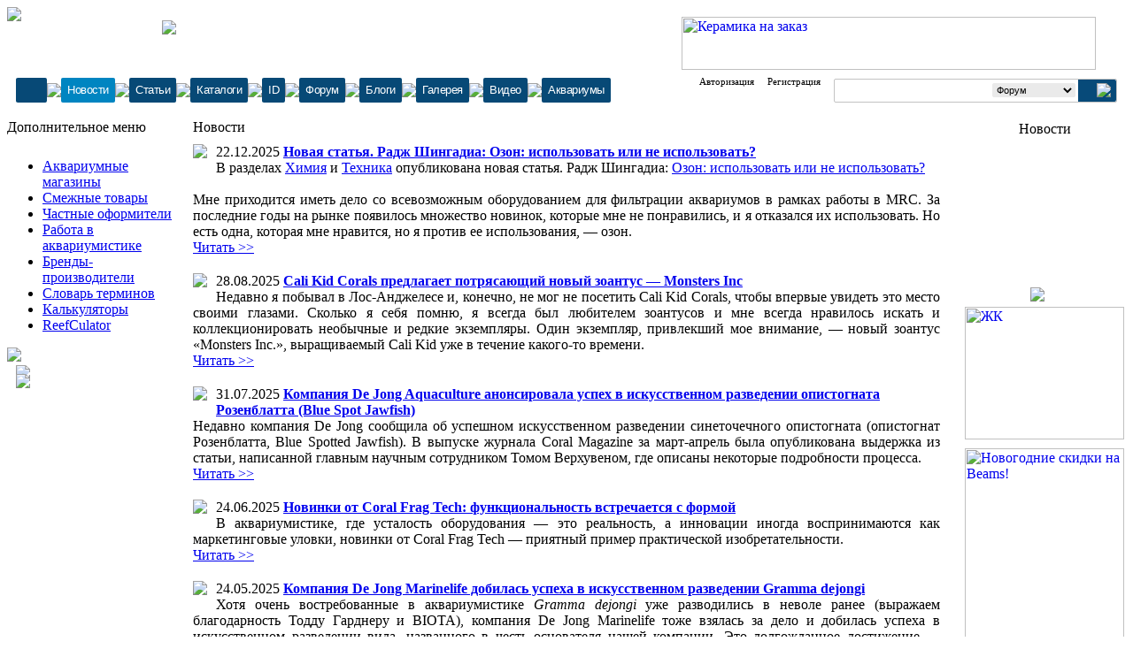

--- FILE ---
content_type: text/html; charset=UTF-8
request_url: https://reefcentral.ru/
body_size: 11411
content:
<!DOCTYPE html PUBLIC "-//W3C//DTD XHTML 1.0 Transitional//EN" "http://www.w3.org/TR/xhtml1/DTD/xhtml1-transitional.dtd">
<html xmlns="http://www.w3.org/1999/xhtml" xml:lang="ru" lang="ru">
<head>

	<link rel="shortcut icon" type="image/x-icon" href="/bitrix/templates/aqua_special/favicon.ico" />
	<link rel="stylesheet" type="text/css" href="/bitrix/templates/aqua_special/common.css" />
	<link rel="stylesheet" type="text/css" href="/bitrix/templates/aqua_special/css/jquery.lightbox-0.5.css" media="screen" />
	<meta http-equiv="Content-Type" content="text/html; charset=UTF-8" />
<meta name="robots" content="index, follow" />
<meta name="keywords" content="морские аквариумы, морские товары, гидробионты, магазины морских товаров" />
<meta name="description" content="Морские аквариумы. Форум. Фотогалерея." />
<link href="/bitrix/cache/css/s1/aqua_special/kernel_main/kernel_main.css?175960637040636" type="text/css"  rel="stylesheet" />
<link href="/bitrix/cache/css/s1/aqua_special/template_cb4e0238182a319b41205db3fff6db91/template_cb4e0238182a319b41205db3fff6db91.css?175960632245746" type="text/css"  data-template-style="true"  rel="stylesheet" />
<script type="text/javascript">if(!window.BX)window.BX={message:function(mess){if(typeof mess=='object') for(var i in mess) BX.message[i]=mess[i]; return true;}};</script>
<script type="text/javascript">(window.BX||top.BX).message({'JS_CORE_LOADING':'Загрузка...','JS_CORE_NO_DATA':'- Нет данных -','JS_CORE_WINDOW_CLOSE':'Закрыть','JS_CORE_WINDOW_EXPAND':'Развернуть','JS_CORE_WINDOW_NARROW':'Свернуть в окно','JS_CORE_WINDOW_SAVE':'Сохранить','JS_CORE_WINDOW_CANCEL':'Отменить','JS_CORE_H':'ч','JS_CORE_M':'м','JS_CORE_S':'с','JSADM_AI_HIDE_EXTRA':'Скрыть лишние','JSADM_AI_ALL_NOTIF':'Показать все','JSADM_AUTH_REQ':'Требуется авторизация!','JS_CORE_WINDOW_AUTH':'Войти','JS_CORE_IMAGE_FULL':'Полный размер'});</script>
<script type="text/javascript">(window.BX||top.BX).message({'LANGUAGE_ID':'ru','FORMAT_DATE':'DD.MM.YYYY','FORMAT_DATETIME':'DD.MM.YYYY HH:MI:SS','COOKIE_PREFIX':'BITRIX_SM','SERVER_TZ_OFFSET':'10800','SITE_ID':'s1','USER_ID':'','SERVER_TIME':'1769814329','USER_TZ_OFFSET':'0','USER_TZ_AUTO':'Y','bitrix_sessid':'82b5be088ac8bdbf9219d437242ccef8'});</script>


<script type="text/javascript" src="/bitrix/cache/js/s1/aqua_special/kernel_main/kernel_main.js?1759676911331169"></script>
<script type="text/javascript">BX.setJSList(['/bitrix/js/main/core/core.js?160021614394768','/bitrix/js/main/core/core_ajax.js?160021614335166','/bitrix/js/main/json/json2.min.js?16002161443467','/bitrix/js/main/core/core_ls.js?160021614310330','/bitrix/js/main/session.js?16002161443170','/bitrix/js/main/core/core_popup.js?160021614339369','/bitrix/js/main/core/core_fx.js?160021614316537','/bitrix/js/main/core/core_window.js?160021614396525','/bitrix/js/main/utils.js?160021614430972']); </script>
<script type="text/javascript">BX.setCSSList(['/bitrix/js/main/core/css/core.css?16002161438964','/bitrix/js/main/core/css/core_popup.css?160021614328664','/bitrix/templates/aqua_special/components/bitrix/menu/aqua/style.css?16002161441274','/bitrix/templates/aqua_special/components/bitrix/menu/aqua_additional/style.css?16002161441482','/bitrix/templates/aqua_special/styles.css?1600216144200','/bitrix/templates/aqua_special/template_styles.css?160021614441142']); </script>


<script type="text/javascript">
bxSession.Expand(1440, '82b5be088ac8bdbf9219d437242ccef8', false, '9450aff59406bc96aef271e5cabab842');
</script>
<script type="text/javascript">var _ba = _ba || []; _ba.push(["aid", "86e3c88c8052e53c56fb3fa1a013a62a"]); _ba.push(["host", "reefcentral.ru"]); (function() {var ba = document.createElement("script"); ba.type = "text/javascript"; ba.async = true;ba.src = (document.location.protocol == "https:" ? "https://" : "http://") + "bitrix.info/ba.js";var s = document.getElementsByTagName("script")[0];s.parentNode.insertBefore(ba, s);})();</script>


	<link rel="stylesheet" type="text/css" href="/bitrix/templates/aqua_special/colors.css" />
	<script type="text/javascript" src="/bitrix/templates/aqua_special/jquery/jquery-1.8.3.min.js"></script>
	<script type="text/javascript" src="/bitrix/templates/aqua_special/jquery/jquery.cookie.js"></script>
	<script type="text/javascript" src="/bitrix/templates/aqua_special/jquery/jquery.lightbox-0.5.js"></script>
	
		<script language="javascript" type="text/javascript" src="/bitrix/templates/aqua_special/jquery/rating/jquery.MetaData.js"></script>
	<script language="javascript" type="text/javascript" src="/bitrix/templates/aqua_special/jquery/rating/jquery.rating.js"></script>
	<link rel="stylesheet" type="text/css" href="/bitrix/templates/aqua_special/jquery/rating/jquery.rating.css" />

		<script language="javascript" type="text/javascript" src="/bitrix/templates/aqua_special/jquery/fancybox.1.3.4/jquery.fancybox-1.3.4.pack.js"></script>
	<link rel="stylesheet" type="text/css" href="/bitrix/templates/aqua_special/jquery/fancybox.1.3.4/jquery.fancybox-1.3.4.css" />

		
		<script type="text/javascript" language="javascript">
		$(function() {
			$("a.lightbox").lightBox();
		});
	</script>
	
	
	<script type="text/javascript" src="//reefcentral.ru/js/openapi.js?52"></script>
	<script type="text/javascript">
		VK.init({apiId: 3150047, onlyWidgets: true});
	</script>

	<title>ReefCentral.ru - Новости</title>

</head>
<body>

		<div id="fb-root"></div>
	<script>
		(function(d, s, id) {
			var js, fjs = d.getElementsByTagName(s)[0];
			if (d.getElementById(id)) return;
			js = d.createElement(s); js.id = id;
			js.src = "https://connect.facebook.net/ru_RU/all.js#xfbml=1";
			fjs.parentNode.insertBefore(js, fjs);
		}(document, 'script', 'facebook-jssdk'));
	</script>

		<div id="panel"></div>
	
	<div id="page-wrapper">
		
				

		
				<style type="text/css">

td {
    padding: 0px;
}

#header {
    position: relative;
    background: #ffffff url("/bitrix/templates/aqua_special/images/bg_header.png") repeat-x top left;
}

.main-header {
	position: relative;
	height: 117px;
}

.logo-main {
	position: absolute;
	top: 15px;
	left: 175px;
}

.top-menu-container {
	position: absolute;
	left: 10px;
	top: 80px;
}

.top-menu {
    background-color: #004a7c;
}

.top-menu-left {
    padding: 0px;
    background: #004a7c url("/bitrix/templates/aqua_special/images/bg_top_menu_left.png") no-repeat top left;
}

.top-menu-right {
    padding: 0px;
    background: #047CBB url("/bitrix/templates/aqua_special/images/bg_top_menu_right.png") no-repeat top left;
}

.top-menu-center {
    padding: 0px;    
}

.header-top-center {
    background-color: #ffffff;

    border-radius: 2px;
    -moz-border-radius: 2px;
    -webkit-border-radius: 2px;
    
    
}

.main-search-container {
	padding: 0px 0px 0px 5px;
	position: absolute;
	top: 81px;
	right: 10px;
	
	border: 1px solid #c3c3c3;
    border-radius: 2px;
    -moz-border-radius: 2px;
    -webkit-border-radius: 2px;
}

.top-search-container {
    position: absolute;
    right: 5px;
    top: 100px;
    width: 300px;

  
    
}

.top-search {
    padding: 0px;
    position: absolute;
    top: 5px;
    left: 5px;
    width: 285px;
    height: 25px;
}

.top-search-input {
    padding: 0px;
    background-color: #ffffff;
    
    border-radius: 2px 0px 0px 2px;
    -moz-border-radius: 2px 0px 0px 2px;
    -webkit-border-radius: 2px 0px 0px 2px;
   
    
}

#main_search.top-search-input2 {
    width: 100%;
    height: 23px;
    background-color: #ffffff;
    border: 0 none;
    border-radius: 2px 0px 0px 2px;
    -moz-border-radius: 2px 0px 0px 2px;
    -webkit-border-radius: 2px 0px 0px 2px;
}

.personalization-container {
	position: absolute;
	right: 330px;
	top: 72px;
}




.top-search-sections {
    background-color: #ffffff;
    padding: 0px 3px 0px 0px;

}

.top-search-sections a:link,
.top-search-sections a:visited,
.top-search-sections a:hover,
.top-search-sections a:active {
    background-color: #eaeaea;
    padding: 0px 0px 0px 5px;
    color: #5e5e5e;
    font-size: 12px;
    text-decoration: none;
    display: block;
    line-height: 20px;
    
}


.top-search-sections-select {

    margin: 0px;
    font-size: 11px;    
    border: 1px solid #eaeaea;
    background-color: #eaeaea;

    border-radius: 2px;
    -moz-border-radius: 2px;
    -webkit-border-radius: 2px;

}



.top-search-button {
    padding: 5px 8px 0px 7px;
    background-color: #074a79;
	
}




.top-search-advanced {
    padding: 0px 6px 0px 1px;
    background-color: #074a79;
    border-radius: 0px 2px 2px 0px;
    -moz-border-radius: 0px 2px 2px 0px;
    -webkit-border-radius: 0px 2px 2px 0px;
}





div.top-menu-button {
	position: relative;
	height: 28px;
	background-color: #074976;
	border-radius: 2px;
	-moz-border-radius: 2px;
	-webkit-border-radius: 2px;
}

div.top-menu-button:hover {
	background-color: #0085c1;
}

div.top-menu-button a {
    font-family:  Arial, Helvetica, sans-serif;
	color: #ffffff;
	text-decoration: none;
	letter-spacing: -0.5px;
	font-size: 13px;
	padding: 0px 7px 0px 7px;
	line-height: 28px;
	white-space: nowrap;
	outline-style: none;
	height: 28px;
	display: block;
}

div.top-menu-selected {
	background-color: #0085c1;
}




.top-menu-first-button {
	height: 28px;
	width: 35px;
	background: #074976 url("/bitrix/templates/aqua_special/images/bg_top_menu_first_button.png") no-repeat 50% top;
	border-radius: 2px;
	-moz-border-radius: 2px;
	-webkit-border-radius: 2px;
}

.top-menu-first-button:hover {
	background-color: #0085c1;
}

.top-menu-first-button a:link,
.top-menu-first-button a:visited,
.top-menu-first-button a:hover,
.top-menu-first-button a:active {
    font-family:  Arial, Helvetica, sans-serif;
	text-decoration: none;
	font-weight: bold;
	font-size: 13px;
	padding: 0px 7px 0px 7px;
	line-height: 28px;
	white-space: nowrap;
	outline-style: none;
	height: 28px;
	display: block;
}


.top-submenu-container {
	display: none;
	position: absolute;
	z-index: 1000;
	top: 20px;
	left: 0px;
	padding-top: 12px;
}

div.top-menu-first-button:hover .top-submenu-container {
	display: block;
}

.top-submenu {
	min-width: 150px;
	border: 1px solid #074976;
	background-color: #ffffff;
}

.top-submenu a:link,
.top-submenu a:visited,
.top-submenu a:hover,
.top-submenu a:active {
	color: #000000;
}

.top-submenu a:hover {
	background-color: #074976;
	color: #ffffff;
}









div.personal-menu-item {
	margin-right: 15px;
	position: relative;
	padding: 3px 0px 5px 5px;
}

div.personal-menu-item a {
	text-decoration: none;
	font-size: 11px;
	color: #000000;
}

.personal-submenu-container {
	display: none;
	position: absolute;
	z-index: 1000;
	top: 10px;
	right: 0px;
	padding-top: 12px;
}

div.personal-menu-item:hover .personal-submenu-container {
	display: block;
}

.personal-submenu {
	min-width: 150px;
	border: 1px solid #074976;
	background-color: #ffffff;
}

.personal-submenu a:link,
.personal-submenu a:visited,
.personal-submenu a:hover,
.personal-submenu a:active {
	color: #000000;
}

.personal-submenu a:hover {
	background-color: #074976;
	color: #ffffff !important;
}





.personal-item {
    position: relative;
    height: 25px;
    padding: 0px 15px 0px 0px;
}

.personal-item a:link,
.personal-item a:visited,
.personal-item a:hover,
.personal-item a:active {
	color: #000000;
    font-size: 11px;
    display: block;
    line-height: 25px;
    text-decoration: none; 
}


.personal-item-list {
    position: absolute;
    padding: 5px;
    width: 140px;
    top: 23px;
    left: -15px;
    background-color: #074976;
    z-index: 1000;

	border-radius: 2px;
	-moz-border-radius: 2px;
	-webkit-border-radius: 2px;

}

.personal-item-link {


}

.personal-item-link a:link,
.personal-item-link a:visited,
.personal-item-link a:hover,
.personal-item-link a:active {

	color: #000000;
    padding: 0px 10px 0px 10px;
    line-height: 25px;
    display: block;


}

.personal-item-link a:hover {
    background-color: #0085c1;
}


.display-none {
    display: none;
}


.forum-personalization-container {
	position: absolute;
	top: 90px;
	right: 325px;
}



</style>



<script type="text/javascript">

window.onload = function () {
    sa = document.getElementById('search_app');
    sa_option = document.getElementById('search-app-'+getCookie('current_search_type'));
    sa_option.setAttribute('selected', 'selected')
    search_mode();
//    alert(sa_option.setAttribute('selected', 'selected'));
  
    
};




function show_personal_form(div_id) {   
    dd = document.getElementById(div_id);
    if (dd.style.display == 'none') {
        dd.style.display = 'block';
    }
}

function hide_personal_form(div_id) {   
    dd = document.getElementById(div_id);
    if (dd.style.display == 'block') {
        dd.style.display = 'none';
    }
}


function setCookie (name, value, expires, path, domain, secure) {
      document.cookie = name + "=" + escape(value) +
        ((expires) ? "; expires=" + expires : "") +
        ((path) ? "; path=" + path : "") +
        ((domain) ? "; domain=" + domain : "") +
        ((secure) ? "; secure" : "");
}

function getCookie(name) {
	var cookie = " " + document.cookie;
	var search = " " + name + "=";
	var setStr = null;
	var offset = 0;
	var end = 0;
	if (cookie.length > 0) {
		offset = cookie.indexOf(search);
		if (offset != -1) {
			offset += search.length;
			end = cookie.indexOf(";", offset)
			if (end == -1) {
				end = cookie.length;
			}
			setStr = unescape(cookie.substring(offset, end));
		}
	}
	return(setStr);
}

function search_mode() {

    sa = document.getElementById('search_app');
    sb = document.getElementById('search-box');
    advs = document.getElementById('advanced-search');

    setCookie("current_search_type", sa.value);
 
    result_action = '/forum/index.php?app=core&module=search&do=search&fromMainBar=1';
    result_adv_seacrh = '/forum/index.php?app=core&module=search&search_in=forums';
    if(sa.value == 'portal') {
	result_action = '/search/index.php';
        result_adv_seacrh = '/search/advanced.php';
    }




    sb.setAttribute('action', result_action);
    advs.setAttribute('href', result_adv_seacrh);
    
}

</script>











<script type="text/javascript">
	
	function ajax_submenu_data() {
		ts = $("#top-submenu");

		$.ajax({
			type: 'POST',
			url: '/include/ajax_ipb.php',
			data: 'MODE=TOP_SUBMENU_DATA',
			cache: false,
			success: function(html){
				ts.text('');
				ts.append(html);
			}
		});
	}
	
	(function ($) {
		$().ready(function(){
		//	ajax_submenu_data();
		});
	}(jQuery));

</script>



<table id="header" border="0" cellpadding="0" cellspacing="0" width="100%">
    <tr>
        <td colspan="3" style="padding: 0px;">



            <div class="main-header">


                <a href="/"><img src="/bitrix/templates/aqua_special/images/logotraur.png" border="0" /></a>
                <div class="logo-main"><a href="/"><img src="/bitrix/templates/aqua_special/images/logo-main.png" /></a></div>

				
                <iframe src="/include/top_banner.php" allowtransparency marginheight="11" frameborder="no" scrolling="no" width="510" height="75" align="right" style="margin-right: 0px;"></iframe>



					<div class="top-menu-container">
                        <table border="0" cellpadding="0" cellspacing="0">
                            <tr>
                                <td style="padding: 0px;">
								
									<div class="top-menu-first-button">
										<a href="">&nbsp;</a>
										<div class="top-submenu-container">
											<div id="top-submenu" class="top-submenu">
												
																								<div><a href="/">Главная</a></div><div><a href="/shops/">Магазины</a></div><div><a href="/calculators/">Калькуляторы</a></div><div><a href="/manufacturers/">Бренды</a></div><div><a href="/terms/">Словарь терминов</a></div><div><a href="/reefculator/">Рифкулятор</a></div><div><a href="/about/">О проекте...</a></div>											</div>
										</div>
									</div>
								
								</td>
                                <td style="padding: 0px;" width="6"><img src="/bitrix/templates/aqua_special/images/spacer.gif" width="3" border="0"  /></td>								
							
                                                                    <td style="padding: 0px;"><div class="top-menu-button top-menu-selected"><a href="/news/">Новости</a></div></td>
                                    <td style="padding: 0px;" width="3"><img src="/bitrix/templates/aqua_special/images/spacer.gif" width="3" border="0"  /></td>
                                
                                                                    
                                                                    <td style="padding: 0px;"><div class="top-menu-button "><a href="/articles/">Статьи</a></div></td>
                                    <td style="padding: 0px;" width="3"><img src="/bitrix/templates/aqua_special/images/spacer.gif" width="3" border="0"  /></td>
                                
                                                                    
                                                                    <td style="padding: 0px;"><div class="top-menu-button "><a href="/catalog/">Каталоги</a></div></td>
                                    <td style="padding: 0px;" width="3"><img src="/bitrix/templates/aqua_special/images/spacer.gif" width="3" border="0"  /></td>
                                
                                                                    
                                                                    <td style="padding: 0px;"><div class="top-menu-button "><a href="/fieldguide/">ID </a></div></td>
                                    <td style="padding: 0px;" width="3"><img src="/bitrix/templates/aqua_special/images/spacer.gif" width="3" border="0"  /></td>
                                
                                                                    
                                                                    <td style="padding: 0px;"><div class="top-menu-button "><a href="/forum/">Форум</a></div></td>
                                    <td style="padding: 0px;" width="3"><img src="/bitrix/templates/aqua_special/images/spacer.gif" width="3" border="0"  /></td>
                                
                                                                    
                                                                    <td style="padding: 0px;"><div class="top-menu-button "><a href="/forum/blogs/">Блоги</a></div></td>
                                    <td style="padding: 0px;" width="3"><img src="/bitrix/templates/aqua_special/images/spacer.gif" width="3" border="0"  /></td>
                                
                                                                    
                                                                    <td style="padding: 0px;"><div class="top-menu-button "><a href="/forum/index.php?/gallery/">Галерея</a></div></td>
                                    <td style="padding: 0px;" width="3"><img src="/bitrix/templates/aqua_special/images/spacer.gif" width="3" border="0"  /></td>
                                
                                                                    
                                                                    <td style="padding: 0px;"><div class="top-menu-button "><a href="/forum/videos/">Видео</a></div></td>
                                    <td style="padding: 0px;" width="3"><img src="/bitrix/templates/aqua_special/images/spacer.gif" width="3" border="0"  /></td>
                                
                                                                    
                                
                                <td style="padding: 0px;"><div class="top-menu-button "><a href="/tanks/">Аквариумы</a></div></td>

                            </tr>
                        </table>
					</div>



					<div class="personalization-container">
						
																			<!--'start_frame_cache_RKwjdx'-->
<table border="0" cellspacing="0" cellpadding="0">
	<tbody id="personal-section">
		<tr>
							<td>
					<div class="personal-item">
						<a href="/forum/index.php?app=core&module=global&section=login">Авторизация</a>
					</div>
				</td>
				<td class="personal-item">
					<a href="/forum/index.php?app=core&module=global&section=register">Регистрация</a>
				</td>
					</tr>
	</tbody>
</table>
						
						<!--'end_frame_cache_RKwjdx'-->												
					</div>


					<div class="main-search-container">
						<form action="/forum/index.php?app=core&module=search&do=search&fromMainBar=1" method="post" id="search-box">
							<input type="hidden" name="codepage" value="utf-8" />
							<table border="0" cellpadding="0" cellspacing="0">
								<tr>
									<td class="top-search-input"><input id="main_search" class="top-search-input2" type="text" name="search_term" value="" maxlength="50" /></td>
									<td class="top-search-sections">
										<select id="search_app" name="search_app" class="top-search-sections-select" onchange="javascript: search_mode();">    
											<option id="search-app-forums" value="forums">Форум</option>
											<option id="search-app-portal" value="portal">Портал</option>
											<option id="search-app-members" value="members">Пользователи</option>
											<option id="search-app-core" value="core">Помощь</option>
											<option id="search-app-gallery" value="gallery">Галерея</option>
										</select>
									</td>
									<td class="top-search-button" width="5"><input type="image" src="/bitrix/templates/aqua_special/images/icon_search.png" border="0" style="border: 0 none;" /></td>
									<td class="top-search-advanced" width="5"><a id="advanced-search" href="/forum/index.php?app=core&amp;module=search&amp;search_in=forums" title="Расширенный поиск по форуму"><img src="/bitrix/templates/aqua_special/images/advanced_search.png" border="0" /></a></td>
								</tr>
							</table>
						</form>
					</div>

            </div>





        </td>
    </tr>



</table>


		
				 
		
		<table width="100%" cellspacing="0" cellpadding="0" border="0">
			<tr valign="top">
				
								
													<td width="200" class="left-menu">
<div id="left-menu">
	

</div>

<div id="left-menu-2">
	


	<table border="0" cellpadding="0" cellspacing="0" width="100%">
		<tr height="38">
			<td class="gray-table-title">Дополнительное меню</td>
		</tr>
		<tr>
			<td class="gray-table-work">
				
				<div class="bitrix-menu-aqua-additional-tree">
					<ul>
						
						<li class="close"><div class="bitrix-menu-aqua-additional-page"></div><div class="item-text  "><a href="/shops/">Аквариумные магазины</a></div></li><li class="close"><div class="bitrix-menu-aqua-additional-page"></div><div class="item-text  "><a href="/related/">Смежные товары</a></div></li><li class="close"><div class="bitrix-menu-aqua-additional-page"></div><div class="item-text  "><a href="/designers/">Частные оформители</a></div></li><li class="close"><div class="bitrix-menu-aqua-additional-page"></div><div class="item-text  "><a href="/search_job/">Работа в аквариумистике</a></div></li><li class="close"><div class="bitrix-menu-aqua-additional-page"></div><div class="item-text  "><a href="/manufacturers/">Бренды-производители</a></div></li><li class="close"><div class="bitrix-menu-aqua-additional-page"></div><div class="item-text  "><a href="/terms/">Словарь терминов</a></div></li><li class="close"><div class="bitrix-menu-aqua-additional-page"></div><div class="item-text  "><a href="/calculators/">Калькуляторы</a></div></li><li class="close"><div class="bitrix-menu-aqua-additional-page"></div><div class="item-text  "><a href="/reefculator/">ReefCulator</a></div></li>						
					</ul>
				</div>
				
			</td>
		</tr>
		
	</table>
	<div style="height: 10px;"><img src="/bitrix/templates/aqua_special/images/spacer.gif" /></div>

</div>

<table border="0" cellpadding="0" cellspacing="10" width="100%" class="white-block">
    <tr valign="top">
        <td>
							<!--'start_frame_cache_SfOO7e'--><div><a href="/bitrix/rk.php?id=471&amp;event1=banner&amp;event2=click&amp;goto=https%3A%2F%2Fwww.tapatalk.com%2Fdownload_free_tapatalk.php" target="_BLANK" ><img alt=""  title="" src="/upload/rk/472/180x150_tap.png" width="180" height="150" border="0" /></a></div><!--'end_frame_cache_SfOO7e'--> 
				<div style="height: 10px;"><img src="/bitrix/templates/aqua_special/images/spacer.gif" /></div>
							<!--'start_frame_cache_ICt1ZU'--><div><a href="/bitrix/rk.php?id=459&amp;event1=banner&amp;event2=click&amp;goto=https%3A%2F%2Fvk.com%2Fcat_house_kaluga" target="_BLANK" ><img alt=""  title="" src="/upload/rk/374/result.gif" width="180" height="150" border="0" /></a></div><!--'end_frame_cache_ICt1ZU'--> 
				<div style="height: 10px;"><img src="/bitrix/templates/aqua_special/images/spacer.gif" /></div>
			        </td>
    </tr>
</table></td>
								
				
				<td style="padding: 10px;">
					
															
															
<div id="main-news-list">
	





	<div class="element-container">
		
		<div class="element-title">Новости</div>
					<div style="height: 10px;"><img src="/bitrix/templates/aqua_special/images/spacer.gif" alt="" /></div>
			<div style="float: left; margin: 0px 10px 10px 0px;"><a href="/news/150413/"><img border="0" src="/upload/iblock/a35/anounce.jpg" style="max-height: 150px; max-width: 150px;" /></a></div>
			<span class="news-date-time">22.12.2025</span> <a href="/news/150413/"><b>Новая статья. Радж Шингадиа: Озон: использовать или не использовать?</b></a>
							<div> 
<div style="text-align: justify;"> 
  <div> 
    <div>В разделах <a href="https://reefcentral.ru/articles/102/" >Химия</a> и <a href="https://reefcentral.ru/articles/151/" >Техника</a> опубликована новая статья. Радж Шингадиа: <a href="https://reefcentral.ru/articles/102/150410/" >Озон: использовать или не использовать?</a></div>
   </div>
 
  <div> 
    <br />
   </div>
 
  <div>Мне приходится иметь дело со всевозможным оборудованием для фильтрации аквариумов в рамках работы в MRC. За последние годы на рынке появилось множество новинок, которые мне не понравились, и я отказался их использовать. Но есть одна, которая мне нравится, но я против ее использования, &mdash; озон.</div>
 
  <div> </div>
 
  <div> </div>
 
  <div style="text-align: start;"> </div>
 </div>
 
<div> 
  <div style="text-align: justify;"> </div>
 </div>
 
<div> 
  <div style="text-align: justify;"> </div>
 </div>
 
<div> </div>
 
<div> 
  <div style="text-align: justify;"> </div>
 </div>
 
<div> 
  <div style="text-align: justify;"> </div>
 </div>
  <a href="/news/150413/">Читать >></a></div>
						<div style="height: 10px; clear: both;"><img src="/bitrix/templates/aqua_special/images/spacer.gif" alt="" /></div>			
					<div style="height: 10px;"><img src="/bitrix/templates/aqua_special/images/spacer.gif" alt="" /></div>
			<div style="float: left; margin: 0px 10px 10px 0px;"><a href="/news/146057/"><img border="0" src="/upload/iblock/56a/anounce.png" style="max-height: 150px; max-width: 150px;" /></a></div>
			<span class="news-date-time">28.08.2025</span> <a href="/news/146057/"><b>Cali Kid Corals предлагает потрясающий новый зоантус — Monsters Inc</b></a>
							<div>
<div style="text-align: justify;">Недавно я побывал в Лос-Анджелесе и, конечно, не мог не посетить Cali Kid Corals, чтобы впервые увидеть это место своими глазами. Сколько я себя помню, я всегда был любителем зоантусов и мне всегда нравилось искать и коллекционировать необычные и редкие экземпляры. Один экземпляр, привлекший мое внимание, &mdash; новый зоантус &laquo;Monsters Inc.&raquo;, выращиваемый Cali Kid уже в течение какого-то времени.</div>
 <a href="/news/146057/">Читать >></a></div>
						<div style="height: 10px; clear: both;"><img src="/bitrix/templates/aqua_special/images/spacer.gif" alt="" /></div>			
					<div style="height: 10px;"><img src="/bitrix/templates/aqua_special/images/spacer.gif" alt="" /></div>
			<div style="float: left; margin: 0px 10px 10px 0px;"><a href="/news/145022/"><img border="0" src="/upload/iblock/352/anounce.jpg" style="max-height: 150px; max-width: 150px;" /></a></div>
			<span class="news-date-time">31.07.2025</span> <a href="/news/145022/"><b>Компания De Jong Aquaculture анонсировала успех в искусственном разведении опистогната Розенблатта (Blue Spot Jawfish)</b></a>
							<div>
<div style="text-align: justify;">Недавно компания De Jong сообщила об успешном искусственном разведении синеточечного опистогната (опистогнат Розенблатта, Blue Spotted Jawfish). В выпуске журнала Coral Magazine за март-апрель была опубликована выдержка из статьи, написанной главным научным сотрудником Томом Верхувеном, где описаны некоторые подробности процесса. </div>
  <a href="/news/145022/">Читать >></a></div>
						<div style="height: 10px; clear: both;"><img src="/bitrix/templates/aqua_special/images/spacer.gif" alt="" /></div>			
					<div style="height: 10px;"><img src="/bitrix/templates/aqua_special/images/spacer.gif" alt="" /></div>
			<div style="float: left; margin: 0px 10px 10px 0px;"><a href="/news/143668/"><img border="0" src="/upload/iblock/382/anounce.jpg" style="max-height: 150px; max-width: 150px;" /></a></div>
			<span class="news-date-time">24.06.2025</span> <a href="/news/143668/"><b>Новинки от Coral Frag Tech: функциональность встречается с формой</b></a>
							<div>
<div style="text-align: justify;">В аквариумистике, где усталость оборудования &mdash; это реальность, а инновации иногда воспринимаются как маркетинговые уловки, новинки от Coral Frag Tech — приятный пример практической изобретательности.
  <br />
</div>
 <a href="/news/143668/">Читать >></a></div>
						<div style="height: 10px; clear: both;"><img src="/bitrix/templates/aqua_special/images/spacer.gif" alt="" /></div>			
					<div style="height: 10px;"><img src="/bitrix/templates/aqua_special/images/spacer.gif" alt="" /></div>
			<div style="float: left; margin: 0px 10px 10px 0px;"><a href="/news/142229/"><img border="0" src="/upload/iblock/b23/anounce.jpg" style="max-height: 150px; max-width: 150px;" /></a></div>
			<span class="news-date-time">24.05.2025</span> <a href="/news/142229/"><b>Компания De Jong Marinelife добилась успеха в искусственном разведении Gramma dejongi</b></a>
							<div>
<div style="text-align: justify;">Хотя очень востребованные в аквариумистике <i>Gramma dejongi</i> уже разводились в неволе ранее (выражаем благодарность Тодду Гарднеру и BIOTA), компания De Jong Marinelife тоже взялась за дело и добилась успеха в искусственном разведении вида, названного в честь основателя нашей компании. Это долгожданное достижение &mdash; очередной шаг в направлении экологически рационального подхода в аквариумистике.</div>
 <a href="/news/142229/">Читать >></a></div>
						<div style="height: 10px; clear: both;"><img src="/bitrix/templates/aqua_special/images/spacer.gif" alt="" /></div>			
					<div style="height: 10px;"><img src="/bitrix/templates/aqua_special/images/spacer.gif" alt="" /></div>
			<div style="float: left; margin: 0px 10px 10px 0px;"><a href="/news/141436/"><img border="0" src="/upload/iblock/cb4/anounce.jpg" style="max-height: 150px; max-width: 150px;" /></a></div>
			<span class="news-date-time">05.05.2025</span> <a href="/news/141436/"><b>Manta Systems представила автоматическую кормушку для замороженных кормов</b></a>
							<div><div style="text-align: justify;">На недавно прошедшей выставке RAP Dallas 2025 компания Manta Systems представила дизайн своей новой автоматической кормушки для замороженных кормов. Модель вмещает до 72 кубиков замороженного корма, которые хранятся в конструкции карусельного типа при температуре -11&deg;C. Кормушку можно запрограммировать при помощи приложения через Bluetooth или WiFi на подачу корма в определенное время.</div>
 <a href="/news/141436/">Читать >></a></div>
						<div style="height: 10px; clear: both;"><img src="/bitrix/templates/aqua_special/images/spacer.gif" alt="" /></div>			
					<div style="height: 10px;"><img src="/bitrix/templates/aqua_special/images/spacer.gif" alt="" /></div>
			<div style="float: left; margin: 0px 10px 10px 0px;"><a href="/news/140301/"><img border="0" src="/upload/iblock/4cc/anounce.jpg" style="max-height: 150px; max-width: 150px;" /></a></div>
			<span class="news-date-time">09.04.2025</span> <a href="/news/140301/"><b>Компания Two Little Fishies выпустила новый корм для кораллов PolypPower</b></a>
							<div>
<div style="text-align: justify;">В этом году на выставке ReefStock Denver компания Two Little Fishies представила новый корм для кораллов. Нам удалось пообщаться с мистером Спрангом и даже получить образец корма для тестирования. Розничная стоимость корма сейчас &mdash; $45.41 за 120-граммовую бутылочку.</div>
  <a href="/news/140301/">Читать >></a></div>
						<div style="height: 10px; clear: both;"><img src="/bitrix/templates/aqua_special/images/spacer.gif" alt="" /></div>			
					<div style="height: 10px;"><img src="/bitrix/templates/aqua_special/images/spacer.gif" alt="" /></div>
			<div style="float: left; margin: 0px 10px 10px 0px;"><a href="/news/139903/"><img border="0" src="/upload/iblock/168/anounce.jpg" style="max-height: 150px; max-width: 150px;" /></a></div>
			<span class="news-date-time">01.04.2025</span> <a href="/news/139903/"><b>Лекарство от бурого желе – простой продукт из обычного магазина</b></a>
							<div><div style="text-align: justify;">Почти три года я изучаю патогены кораллов в университете. Представляю краткое изложение моего исследования &mdash; средство для лечения заболевания &laquo;бурое желе&raquo;.</div>
 <a href="/news/139903/">Читать >></a></div>
						<div style="height: 10px; clear: both;"><img src="/bitrix/templates/aqua_special/images/spacer.gif" alt="" /></div>			
					<div style="height: 10px;"><img src="/bitrix/templates/aqua_special/images/spacer.gif" alt="" /></div>
			<div style="float: left; margin: 0px 10px 10px 0px;"><a href="/news/139784/"><img border="0" src="/upload/iblock/a59/anounce.jpg" style="max-height: 150px; max-width: 150px;" /></a></div>
			<span class="news-date-time">30.03.2025</span> <a href="/news/139784/"><b>Компания Red Sea выпустила светильник G2 ReefLED и возвратную помпу G2 ReefRun</b></a>
							<div><div style="text-align: justify;">Компания Red Sea выпустила две обновленные линейки своей продукции: серия G2 светильника ReefLED и возвратной помпы ReefRun. Я вкратце расскажу, что известно о новой продукции и начну со светодиодного светильника.</div>
 <a href="/news/139784/">Читать >></a></div>
						<div style="height: 10px; clear: both;"><img src="/bitrix/templates/aqua_special/images/spacer.gif" alt="" /></div>			
					<div style="height: 10px;"><img src="/bitrix/templates/aqua_special/images/spacer.gif" alt="" /></div>
			<div style="float: left; margin: 0px 10px 10px 0px;"><a href="/news/139076/"><img border="0" src="/upload/iblock/577/anounce.jpg" style="max-height: 150px; max-width: 150px;" /></a></div>
			<span class="news-date-time">15.03.2025</span> <a href="/news/139076/"><b>Компания Fauna Marin выпустила новую универсальную добавку Ready 2Reef и анонсировала Coral Wow! + Sea10</b></a>
							<div>
<div style="text-align: justify;">Компания Fauna Marin выпустила новую универсальную добавку &laquo;все в одном&raquo; &mdash; Ready 2 Reef. Новый продукт содержит кальций, щелочность, магний и большое количество микроэлементов. Если судить по последнему видео Fauna Marin на YouTube канале компании, формула добавки основана на разновидности кальция. Они рекомендуют использовать продукт для маленьких систем, не ориентированных на SPS кораллы. Для специализированных SPS систем они советуют применять метод BOLUS и корректировать концентрацию элементов при помощи ICP.</div>
  <a href="/news/139076/">Читать >></a></div>
						<div style="height: 10px; clear: both;"><img src="/bitrix/templates/aqua_special/images/spacer.gif" alt="" /></div>			
		
	</div>
	<div style="height: 10px;"><img src="/bitrix/templates/aqua_special/images/spacer.gif" alt="" /></div>
	
			<div style="text-align: center;">
<div class="navigation">




		<div class="navigation-pages">
			<span class="navigation-title">Страницы:</span>

			
							<span class="navigation-arrows-disabled"><<</span>
						
			
							<span class="navigation-arrows-disabled"><</span>
			
				<span class="nav-current-page">1</span>
				<a class="nav-link" href="/?PAGEN_1=2">2</a>
				<a class="nav-link" href="/?PAGEN_1=3">3</a>
	<b>...</b>			<a class="nav-link" href="/?PAGEN_1=190">190</a>
				<a class="nav-link" href="/?PAGEN_1=191">191</a>
	
							<a class="navigation-arrows-enabled" href="/?PAGEN_1=2" id="navigation_1_next_page">></a>
			
			
							<a class="navigation-arrows-enabled" href="/?PAGEN_1=191">>></a>
						





	</div>
</div>

		
<script type="text/javascript">
document.onkeydown = function(event)
{
   if (window.event)
      event = window.event;

   if (event.ctrlKey)
   {
      var key = (event.keyCode ? event.keyCode : (event.which ? event.which : null));
      if (!key)
         return;

      var link = null;
      if (key == 39)
         link = document.getElementById('navigation_1_next_page');
      else if (key == 37)
         link = document.getElementById('navigation_1_previous_page');

      if (link && link.href)
         document.location = link.href;
   }
}
</script></div>
		

</div>

			</td>

										<td width="200" class="right-menu" align="center">


					
				        <iframe src="/include/right_news.php" seamless allowtransparency marginheight="12" frameborder="no" scrolling="no" width="200" height="200" align="right"></iframe>
						<div style="height: 10px;"><img src="/bitrix/templates/aqua_special/images/spacer.gif" height="10" /></div>


					
			        <iframe src="/include/right_banners.php" seamless allowtransparency marginheight="12" frameborder="no" scrolling="no" width="200" height="530" align="right"></iframe>
					<div style="height: 10px;"><img src="/bitrix/templates/aqua_special/images/spacer.gif" height="10" /></div>


					
				</td>
				


		</tr>
	</table>

		

</div>



<div style="padding: 10px 6px 10px 6px;">

		
<!--'start_frame_cache_zhB1U2'--><div id="banner-top"></div><!--'end_frame_cache_zhB1U2'-->	


</div>




<style type="text/css">


/* FOOTER */
#footer-wrapper  {

	font-family: Arial, Helvetica, sans-serif;
	background: transparent url("/bitrix/templates/aqua_special/images/bg_footer.png") repeat-x top left;
	height: 83px;
	position: relative;
}
#footer-wrapper div.copyright{

	font-size: 14px;
	padding-top: 25px;
	color:#ffffff;
	text-align: center;
}

.footer-svc {
	position: absolute;
	top: 5px;
	right: 5px;
	text-align: left;
}


.copyright a:link,
.copyright a:visited,
.copyright a:hover,
.copyright a:active {
	text-decoration: none;
}



div.bitrix{margin-left:1.5em;margin-top:3px; font-size:0.80em}
div.bitrix a{color:#ffffff}


.footer-note {
	position: absolute;
	color: #ffffff;
	font-size: 10px;
	width: 500px;
	top: 10px;
	left: 10px;
}

.footer-counters {
	position: absolute;
	right: 10px;
	top: 45px
}


.bottom-scroll {
	text-align: center;
	background-color: rgb(0,75,160);
	cursor: pointer;
	height: 25px;
	position: relative;
	
	border-radius: 12px;
	-moz-border-radius: 12px;
	-webkit-border-radius: 12px;
}

.bottom-scroll:hover {
	background-color: rgb(175,40,109);
}

.bottom-scroll-image {
	position: absolute;
	top: 6px;
	left: 7px;
}




</style>




<div id="footer-wrapper">

	<div class="footer-note">
		Полная или частичная публикация любых материалов данного сайта в интернете<br />возможна только при получении письменного разрешения администрации сайта.<br />
		Полная или частичная публикация любых материалов данного сайта в любых<br />других СМИ возможна только по специальной договоренности с администрацией.<br />
		<a href="/"><span style="font-size: 11px;">©2012-2024 ReefCentral.ru</span></a>
	</div>

	<div class="footer-svc">
		<a href="http://svcoopers.ru/portfolio/index.php?CATEGORY_ID=181" title="" target="_BLANK"><img src="/bitrix/templates/aqua_special/images/svc2.png" /></a>
	</div>






	<div style="height: 15px;">&nbsp;</div>
	
	<table border="0" cellpadding="0" cellspacing="0" width="100%">
		<tr height="25">
			<td>&nbsp;</td>
			<td width="25" align="center"><div class="bottom-scroll" onclick="javascript: scroll(0,0);"><img class="bottom-scroll-image" src="/bitrix/templates/aqua_special/images/top.png" border="0" /></div></td>
			<td>&nbsp;</td>
		</tr>
	</table>

		<div id="bx-composite-banner"></div>

<div class="footer-counters">



	<!--LiveInternet counter-->
	<script type="text/javascript">
	<!--
		document.write(	"<a href='https://www.liveinternet.ru/click' target=_blank><img src='https://counter.yadro.ru/hit?t16.2;r"+
						escape(document.referrer)+((typeof(screen)=="undefined")?"":
							";s"+screen.width+"*"+screen.height+"*"+(screen.colorDepth?
								screen.colorDepth:screen.pixelDepth))+";u"+escape(document.URL)+
								";h"+escape(document.title.substring(0,80))+";"+Math.random()+
								"' alt='' title='LiveInternet: показано число просмотров за 24 часа, посетителей за 24 часа и за сегодня' border='0' width='88' height='31'><\/a>")
	//-->
	</script>
	<!--/LiveInternet-->


</div>



</div>



</body>
</html>

--- FILE ---
content_type: text/html; charset=UTF-8
request_url: https://reefcentral.ru/include/right_news.php
body_size: 408
content:

<link rel="stylesheet" type="text/css" href="/bitrix/templates/aqua_special/template_styles.css" />
<link rel="stylesheet" type="text/css" href="/bitrix/templates/aqua_special/colors.css" />
<link rel="stylesheet" type="text/css" href="/bitrix/templates/aqua_special/common.css" />


	<table border="0" cellpadding="0" cellspacing="0" width="200">
		<tr valign="top">
			<td align="center" class="rec-container">

				<div class="news-list-title">Новости</div>
				<div id="right-news-list">			
					
<style type="text/css">

.catalog-top {

         text-align: left;
         
}

.catalog-price {
	 color:red;
}
div.catalog-top table td {
	padding-right:10px;
	padding-top:10px;
}

.news-ul-li {

         padding-bottom: 10px;
}

.news-ul {
         margin: 0px 0px 0px -20px;
         font-size: 14px;
         color: #ffffff;
}

.news-ul a:link,
.news-ul a:visited,
.news-ul a:hover,
.news-ul a:active {
         color: #ffffff !important;
         text-decoration: none;
}





</style>



<div class="catalog-top">

	<ul type="square" class="news-ul">
								
							
									<li class="news-ul-li"><a href="/articles/index.php?ELEMENT_ID=150410&SECTION_ID=102" target="_BLANK">Новая статья: "Озон: использовать или не использовать?"</a></li>
				

						
	</ul>


</div>

<style type="text/css">

.catalog-top {

         text-align: left;
         
}

.catalog-price {
	 color:red;
}
div.catalog-top table td {
	padding-right:10px;
	padding-top:10px;
}

.news-ul-li {

         padding-bottom: 10px;
}

.news-ul {
         margin: 0px 0px 0px -20px;
         font-size: 14px;
         color: #ffffff;
}

.news-ul a:link,
.news-ul a:visited,
.news-ul a:hover,
.news-ul a:active {
         color: #ffffff !important;
         text-decoration: none;
}





</style>



<div class="catalog-top">

	<ul type="square" class="news-ul">
								
							
									<li class="news-ul-li"><a href="/catalog/index.php?ELEMENT_ID=1772&SECTION_ID=155" target="_BLANK">Новый элемент в каталоге: "Entacmaea quadricolor"</a></li>
				

						
	</ul>


</div>

				</div>
			</td>
		</tr>
	</table>








--- FILE ---
content_type: text/html; charset=UTF-8
request_url: https://reefcentral.ru/include/right_banners.php
body_size: 225
content:


<link rel="stylesheet" type="text/css" href="/bitrix/templates/aqua_special/template_styles.css" />
<link rel="stylesheet" type="text/css" href="/bitrix/templates/aqua_special/colors.css" />
<link rel="stylesheet" type="text/css" href="/bitrix/templates/aqua_special/common.css" />



<table border="0" cellpadding="0" cellspacing="10" width="200" class="white-block">
    <tr valign="top">
        <td>

		


									
			<!--'start_frame_cache_SfOO7e'--><div><a href="/bitrix/rk.php?id=341&amp;event1=banner&amp;event2=click&amp;goto=https%3A%2F%2Freefcentral.ru%2Fforum%2Ftopic%2F36028-%2F" target="_BLANK" ><img alt="ЖК"  title="ЖК" src="/upload/rk/7b8/LR-SPING 180_150_original.gif" width="180" height="150" border="0" /></a></div><!--'end_frame_cache_SfOO7e'-->
			<div style="height: 10px;"><img src="/bitrix/templates/aqua_special/images/spacer.gif" height="10" /></div>

			<!--'start_frame_cache_ICt1ZU'--><div><a href="/bitrix/rk.php?id=473&amp;event1=banner&amp;event2=click&amp;goto=https%3A%2F%2Freefcentral.ru%2Fforum%2Ftopic%2F93479-%2F" target="_BLANK" ><img alt="Новогодние скидки на Beams!"  title="Новогодние скидки на Beams!" src="/upload/rk/c97/beamsNG.gif" width="180" height="300" border="0" /></a></div><!--'end_frame_cache_ICt1ZU'-->


        </td>
    </tr>
</table>

